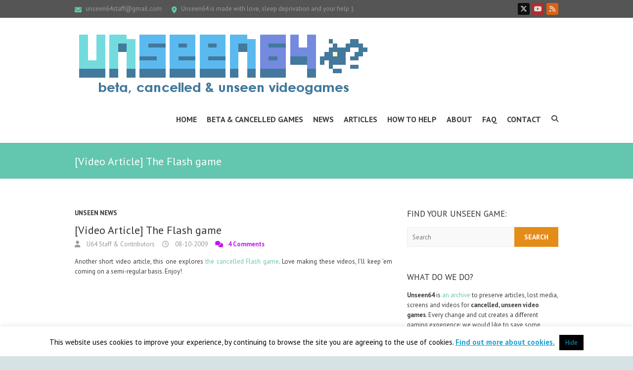

--- FILE ---
content_type: text/html; charset=UTF-8
request_url: https://www.unseen64.net/2009/10/08/video-article-the-flash-game/
body_size: 17128
content:
<!DOCTYPE html> <!--[if IE 7]><html class="ie ie7" lang="en-US"> <![endif]--> <!--[if IE 8]><html class="ie ie8" lang="en-US"> <![endif]--> <!--[if !(IE 7) | !(IE 8) ]><!--><html lang="en-US"> <!--<![endif]--><head><meta charset="UTF-8" /><meta name="viewport" content="width=device-width"><link rel="stylesheet" id="ao_optimized_gfonts" href="https://fonts.googleapis.com/css?family=PT+Sans%3A400%2C700italic%2C700%2C400italic&amp;display=swap"><link rel="profile" href="https://gmpg.org/xfn/11" /><link rel="pingback" href="https://www.unseen64.net/xmlrpc.php" /><meta name='robots' content='index, follow, max-image-preview:large, max-snippet:-1, max-video-preview:-1' /><link media="all" href="https://www.unseen64.net/wp-content/cache/autoptimize/css/autoptimize_cf0c0e78cb7eceb272598de0d4947294.css" rel="stylesheet"><title>[Video Article] The Flash game - Unseen64</title><meta name="description" content="Preserving Details, Screenshots, Videos &amp; more Lost Media for [Video Article] The Flash game Help us to remember cancelled video games!" /><link rel="canonical" href="https://www.unseen64.net/2009/10/08/video-article-the-flash-game/" /><meta property="og:locale" content="en_US" /><meta property="og:type" content="article" /><meta property="og:title" content="[Video Article] The Flash game - Unseen64" /><meta property="og:description" content="Preserving Details, Screenshots, Videos &amp; more Lost Media for [Video Article] The Flash game Help us to remember cancelled video games!" /><meta property="og:url" content="https://www.unseen64.net/2009/10/08/video-article-the-flash-game/" /><meta property="og:site_name" content="Unseen64: Beta, Cancelled &amp; Unseen Videogames!" /><meta property="article:author" content="https://www.facebook.com/unseen64" /><meta property="article:published_time" content="2009-10-08T18:27:36+00:00" /><meta property="article:modified_time" content="2009-10-09T12:21:28+00:00" /><meta name="author" content="U64 Staff &amp; Contributors" /><meta name="twitter:label1" content="Written by" /><meta name="twitter:data1" content="U64 Staff &amp; Contributors" /> <script type="application/ld+json" class="yoast-schema-graph">{"@context":"https://schema.org","@graph":[{"@type":"Article","@id":"https://www.unseen64.net/2009/10/08/video-article-the-flash-game/#article","isPartOf":{"@id":"https://www.unseen64.net/2009/10/08/video-article-the-flash-game/"},"author":{"name":"U64 Staff &amp; Contributors","@id":"https://www.unseen64.net/#/schema/person/660374e20cfefddaf9a29e097e49942a"},"headline":"[Video Article] The Flash game","datePublished":"2009-10-08T18:27:36+00:00","dateModified":"2009-10-09T12:21:28+00:00","mainEntityOfPage":{"@id":"https://www.unseen64.net/2009/10/08/video-article-the-flash-game/"},"wordCount":30,"commentCount":4,"publisher":{"@id":"https://www.unseen64.net/#organization"},"articleSection":["Unseen News"],"inLanguage":"en-US","potentialAction":[{"@type":"CommentAction","name":"Comment","target":["https://www.unseen64.net/2009/10/08/video-article-the-flash-game/#respond"]}]},{"@type":"WebPage","@id":"https://www.unseen64.net/2009/10/08/video-article-the-flash-game/","url":"https://www.unseen64.net/2009/10/08/video-article-the-flash-game/","name":"[Video Article] The Flash game - Unseen64","isPartOf":{"@id":"https://www.unseen64.net/#website"},"datePublished":"2009-10-08T18:27:36+00:00","dateModified":"2009-10-09T12:21:28+00:00","description":"Preserving Details, Screenshots, Videos & more Lost Media for [Video Article] The Flash game Help us to remember cancelled video games!","inLanguage":"en-US","potentialAction":[{"@type":"ReadAction","target":["https://www.unseen64.net/2009/10/08/video-article-the-flash-game/"]}]},{"@type":"WebSite","@id":"https://www.unseen64.net/#website","url":"https://www.unseen64.net/","name":"Unseen64: Beta, Cancelled &amp; Unseen Videogames!","description":"[every change &amp; cut creates a different gaming experience]","publisher":{"@id":"https://www.unseen64.net/#organization"},"potentialAction":[{"@type":"SearchAction","target":{"@type":"EntryPoint","urlTemplate":"https://www.unseen64.net/?s={search_term_string}"},"query-input":{"@type":"PropertyValueSpecification","valueRequired":true,"valueName":"search_term_string"}}],"inLanguage":"en-US"},{"@type":"Organization","@id":"https://www.unseen64.net/#organization","name":"Unseen64","url":"https://www.unseen64.net/","logo":{"@type":"ImageObject","inLanguage":"en-US","@id":"https://www.unseen64.net/#/schema/logo/image/","url":"https://www.unseen64.net/wp-content/uploads/2016/01/unseen64-logo-social.png","contentUrl":"https://www.unseen64.net/wp-content/uploads/2016/01/unseen64-logo-social.png","width":499,"height":499,"caption":"Unseen64"},"image":{"@id":"https://www.unseen64.net/#/schema/logo/image/"}},{"@type":"Person","@id":"https://www.unseen64.net/#/schema/person/660374e20cfefddaf9a29e097e49942a","name":"U64 Staff &amp; Contributors","description":"Since 2001 Unseen64 archive beta and cancelled videogames, till the 7th generation of consoles. There are too many unseen games to preserve, but many people help us with their contributions, screens, videos and descriptions. Do you want to help too?","sameAs":["http://www.unseen64.net","https://www.facebook.com/unseen64","https://x.com/unseen64","https://www.youtube.com/user/monokoma"],"url":"https://www.unseen64.net/author/unseen64staff/"}]}</script> <link href='https://fonts.gstatic.com' crossorigin='anonymous' rel='preconnect' /><link rel="alternate" type="application/rss+xml" title="Unseen64: Beta, Cancelled &amp; Unseen Videogames! &raquo; Feed" href="https://www.unseen64.net/feed/" /><link rel="alternate" type="application/rss+xml" title="Unseen64: Beta, Cancelled &amp; Unseen Videogames! &raquo; Comments Feed" href="https://www.unseen64.net/comments/feed/" /><link rel="alternate" type="application/rss+xml" title="Unseen64: Beta, Cancelled &amp; Unseen Videogames! &raquo; [Video Article] The Flash game Comments Feed" href="https://www.unseen64.net/2009/10/08/video-article-the-flash-game/feed/" /> <script type="text/javascript" src="https://www.unseen64.net/wp-includes/js/jquery/jquery.min.js" id="jquery-core-js"></script> <script type="text/javascript" id="cookie-law-info-js-extra">var Cli_Data = {"nn_cookie_ids":[],"cookielist":[],"non_necessary_cookies":[],"ccpaEnabled":"","ccpaRegionBased":"","ccpaBarEnabled":"","strictlyEnabled":["necessary","obligatoire"],"ccpaType":"gdpr","js_blocking":"","custom_integration":"","triggerDomRefresh":"","secure_cookies":""};
var cli_cookiebar_settings = {"animate_speed_hide":"500","animate_speed_show":"500","background":"#fff","border":"#444","border_on":"","button_1_button_colour":"#000","button_1_button_hover":"#000000","button_1_link_colour":"#17a1d3","button_1_as_button":"1","button_1_new_win":"","button_2_button_colour":"#333","button_2_button_hover":"#292929","button_2_link_colour":"#17a1d3","button_2_as_button":"","button_2_hidebar":"","button_3_button_colour":"#000","button_3_button_hover":"#000000","button_3_link_colour":"#fff","button_3_as_button":"1","button_3_new_win":"","button_4_button_colour":"#000","button_4_button_hover":"#000000","button_4_link_colour":"#fff","button_4_as_button":"1","button_7_button_colour":"#61a229","button_7_button_hover":"#4e8221","button_7_link_colour":"#fff","button_7_as_button":"1","button_7_new_win":"","font_family":"inherit","header_fix":"","notify_animate_hide":"","notify_animate_show":"","notify_div_id":"#cookie-law-info-bar","notify_position_horizontal":"right","notify_position_vertical":"bottom","scroll_close":"","scroll_close_reload":"","accept_close_reload":"","reject_close_reload":"","showagain_tab":"","showagain_background":"#fff","showagain_border":"#000","showagain_div_id":"#cookie-law-info-again","showagain_x_position":"100px","text":"#000","show_once_yn":"1","show_once":"60000","logging_on":"","as_popup":"","popup_overlay":"1","bar_heading_text":"","cookie_bar_as":"banner","popup_showagain_position":"bottom-right","widget_position":"left"};
var log_object = {"ajax_url":"https:\/\/www.unseen64.net\/wp-admin\/admin-ajax.php"};</script> <!--[if lt IE 9]> <script type="text/javascript" src="https://www.unseen64.net/wp-content/themes/interface/js/html5.min.js" id="html5-js"></script> <![endif]--><link rel="https://api.w.org/" href="https://www.unseen64.net/wp-json/" /><link rel="alternate" title="JSON" type="application/json" href="https://www.unseen64.net/wp-json/wp/v2/posts/9249" /><link rel="EditURI" type="application/rsd+xml" title="RSD" href="https://www.unseen64.net/xmlrpc.php?rsd" /><link rel='shortlink' href='https://www.unseen64.net/?p=9249' /><link rel="alternate" title="oEmbed (JSON)" type="application/json+oembed" href="https://www.unseen64.net/wp-json/oembed/1.0/embed?url=https%3A%2F%2Fwww.unseen64.net%2F2009%2F10%2F08%2Fvideo-article-the-flash-game%2F" /><link rel="alternate" title="oEmbed (XML)" type="text/xml+oembed" href="https://www.unseen64.net/wp-json/oembed/1.0/embed?url=https%3A%2F%2Fwww.unseen64.net%2F2009%2F10%2F08%2Fvideo-article-the-flash-game%2F&#038;format=xml" /><meta name="google-site-verification" content="T5VZbnU-sZYFcZu_FUNuiSw2gfHcrw5DQt-MyKacNsw" />  <script type='text/javascript'>var _d_site = _d_site || '1112F730E2537657834BF183';</script> <script src='//widget.privy.com/assets/widget.js'></script> <link rel="icon" href="https://www.unseen64.net/wp-content/uploads/2016/01/unseen64-logo-social-100x100.png" sizes="32x32" /><link rel="icon" href="https://www.unseen64.net/wp-content/uploads/2016/01/unseen64-logo-social-300x300.png" sizes="192x192" /><link rel="apple-touch-icon" href="https://www.unseen64.net/wp-content/uploads/2016/01/unseen64-logo-social-300x300.png" /><meta name="msapplication-TileImage" content="https://www.unseen64.net/wp-content/uploads/2016/01/unseen64-logo-social-300x300.png" /></head><body class="post-template-default single single-post postid-9249 single-format-standard custom-background ">
<div class="wrapper"><header id="branding" ><div class="info-bar"><div class="container clearfix"><div class="info clearfix"><ul><li class="email"><a title=" Mail Us " href="/cdn-cgi/l/email-protection#bdc8d3ced8d8d38b89cec9dcdbdbfddad0dcd4d193ded2d0"><span class="__cf_email__" data-cfemail="d6a3b8a5b3b3b8e0e2a5a2b7b0b096b1bbb7bfbaf8b5b9bb">[email&#160;protected]</span></a></li><li class="address">Unseen64 is made with love, sleep deprivation and your help :)</li></ul></div><div class="social-profiles clearfix"><ul><li class="twitter"><a href="https://twitter.com/unseen64" title="Unseen64: Beta, Cancelled &amp; Unseen Videogames! on Twitter" target="_blank" rel="noopener noreferrer"></a></li><li class="you-tube"><a href="https://www.youtube.com/user/monokoma" title="Unseen64: Beta, Cancelled &amp; Unseen Videogames! on Youtube" target="_blank" rel="noopener noreferrer"></a></li><li class="rss"><a href="https://feeds2.feedburner.com/unseen64" title="Unseen64: Beta, Cancelled &amp; Unseen Videogames! on RSS" target="_blank" rel="noopener noreferrer"></a></li></ul></div></div></div><div class="hgroup-wrap"><div class="container clearfix"><section id="site-logo" class="clearfix"><h2 id="site-title"> <a href="https://www.unseen64.net/" title="Unseen64: Beta, Cancelled &amp; Unseen Videogames!" rel="home"> <noscript><img src="https://www.unseen64.net/wp-content/uploads/2015/11/cropped-unseen64-logo-2016.png" alt="Unseen64: Beta, Cancelled &amp; Unseen Videogames!"></noscript><img class="lazyload" src='data:image/svg+xml,%3Csvg%20xmlns=%22http://www.w3.org/2000/svg%22%20viewBox=%220%200%20210%20140%22%3E%3C/svg%3E' data-src="https://www.unseen64.net/wp-content/uploads/2015/11/cropped-unseen64-logo-2016.png" alt="Unseen64: Beta, Cancelled &amp; Unseen Videogames!"> </a></h2></section> <button class="menu-toggle">Responsive Menu</button><section class="hgroup-right"><nav id="access" class="clearfix"><ul class="nav-menu"><li id="menu-item-22147" class="menu-item menu-item-type-custom menu-item-object-custom menu-item-22147"><a href="/" title="Unseen64: Beta &#038; Cancelled Video Games">Home</a></li><li id="menu-item-50534" class="menu-item menu-item-type-post_type menu-item-object-page menu-item-50534"><a href="https://www.unseen64.net/beta-and-cancelled-videogames/" title="Beta &#038; Cancelled VideoGames">Beta &#038; Cancelled Games</a></li><li id="menu-item-70186" class="menu-item menu-item-type-post_type menu-item-object-page menu-item-70186"><a href="https://www.unseen64.net/news/">News</a></li><li id="menu-item-50700" class="menu-item menu-item-type-post_type menu-item-object-page menu-item-50700"><a href="https://www.unseen64.net/articles/">Articles</a></li><li id="menu-item-22152" class="menu-item menu-item-type-post_type menu-item-object-page menu-item-22152"><a href="https://www.unseen64.net/how-to-help-u64/">How to Help</a></li><li id="menu-item-50503" class="menu-item menu-item-type-post_type menu-item-object-page menu-item-50503"><a href="https://www.unseen64.net/about/">About</a></li><li id="menu-item-70120" class="menu-item menu-item-type-post_type menu-item-object-page menu-item-70120"><a href="https://www.unseen64.net/faq/">FAQ</a></li><li id="menu-item-50504" class="menu-item menu-item-type-post_type menu-item-object-page menu-item-50504"><a href="https://www.unseen64.net/contact/">Contact</a></li></ul></nav><div class="search-toggle"></div><div id="search-box" class="hide"><form action="https://www.unseen64.net/" method="get" class="search-form clearfix"> <label class="assistive-text"> Search </label> <input type="search" placeholder="Search" class="s field" name="s"> <input type="submit" value="Search" class="search-submit"></form> <span class="arrow"></span></div></section></div></div><div class="page-title-wrap"><div class="container clearfix"><h1 class="page-title">[Video Article] The Flash game</h1></div></div></header><div id="main"><div class="container clearfix"><div id="primary"><div id="content"><section id="post-9249" class="post-9249 post type-post status-publish format-standard hentry category-unseen-news gallery-content-unit"><article><header class="entry-header"><div class="entry-meta"> <span class="cat-links"> <a href="https://www.unseen64.net/category/unseen-news/" rel="category tag">Unseen News</a> </span></div><h2 class="entry-title"> [Video Article] The Flash game</h2><div class="entry-meta clearfix"><div class="by-author vcard author"><span class="fn"><a href="https://www.unseen64.net/author/unseen64staff/"> U64 Staff &#038; Contributors </a></span></div><div class="date updated"><a href="https://www.unseen64.net/2009/10/08/video-article-the-flash-game/" title="20:27"> 08-10-2009 </a></div><div class="comments"> <a href="https://www.unseen64.net/2009/10/08/video-article-the-flash-game/#comments">4 Comments</a></div></div></header><div class="entry-content clearfix"><p style="text-align: justify;"><span>Another short video article, this one explores <a href="https://www.unseen64.net/2009/03/19/the-flash-x360ps3-cancelled/">the cancelled Flash game</a>. Love making these videos, I&#8217;ll keep &#8217;em coming on a semi-regular basis. Enjoy! </span></p><p><object classid="clsid:d27cdb6e-ae6d-11cf-96b8-444553540000" width="499" height="304" codebase="http://download.macromedia.com/pub/shockwave/cabs/flash/swflash.cab#version=6,0,40,0"><param name="allowFullScreen" value="true" /><param name="allowscriptaccess" value="always" /><param name="src" value="https://www.youtube.com/v/oweNzF-_oNA&amp;hl=it&amp;fs=1&amp;" /><param name="allowfullscreen" value="true" /><embed type="application/x-shockwave-flash" width="499" height="304" src="https://www.youtube.com/v/oweNzF-_oNA&amp;hl=it&amp;fs=1&amp;" allowscriptaccess="always" allowfullscreen="true"></embed></object></p> <br><h3 style="text-align: center;"><span style="color: #63c6ae;"><strong>What do you think about this unseen game? Give your vote!</strong></span></h3><center><span id="post-ratings-9249" class="post-ratings" itemscope itemtype="https://schema.org/Article" data-nonce="75aca8caec"><noscript><img decoding="async" src="https://www.unseen64.net/wp-content/plugins/wp-postratings/images/stars/rating_on.gif" alt="1 Star" title="1 Star" onmouseover="current_rating(9249, 1, '1 Star');" onmouseout="ratings_off(5, 0, 0);" onclick="rate_post();" onkeypress="rate_post();" style="cursor: pointer; border: 0px;" /></noscript><img class="lazyload" decoding="async" id="rating_9249_1" src='data:image/svg+xml,%3Csvg%20xmlns=%22http://www.w3.org/2000/svg%22%20viewBox=%220%200%20210%20140%22%3E%3C/svg%3E' data-src="https://www.unseen64.net/wp-content/plugins/wp-postratings/images/stars/rating_on.gif" alt="1 Star" title="1 Star" onmouseover="current_rating(9249, 1, '1 Star');" onmouseout="ratings_off(5, 0, 0);" onclick="rate_post();" onkeypress="rate_post();" style="cursor: pointer; border: 0px;" /><noscript><img decoding="async" src="https://www.unseen64.net/wp-content/plugins/wp-postratings/images/stars/rating_on.gif" alt="2 Stars" title="2 Stars" onmouseover="current_rating(9249, 2, '2 Stars');" onmouseout="ratings_off(5, 0, 0);" onclick="rate_post();" onkeypress="rate_post();" style="cursor: pointer; border: 0px;" /></noscript><img class="lazyload" decoding="async" id="rating_9249_2" src='data:image/svg+xml,%3Csvg%20xmlns=%22http://www.w3.org/2000/svg%22%20viewBox=%220%200%20210%20140%22%3E%3C/svg%3E' data-src="https://www.unseen64.net/wp-content/plugins/wp-postratings/images/stars/rating_on.gif" alt="2 Stars" title="2 Stars" onmouseover="current_rating(9249, 2, '2 Stars');" onmouseout="ratings_off(5, 0, 0);" onclick="rate_post();" onkeypress="rate_post();" style="cursor: pointer; border: 0px;" /><noscript><img decoding="async" src="https://www.unseen64.net/wp-content/plugins/wp-postratings/images/stars/rating_on.gif" alt="3 Stars" title="3 Stars" onmouseover="current_rating(9249, 3, '3 Stars');" onmouseout="ratings_off(5, 0, 0);" onclick="rate_post();" onkeypress="rate_post();" style="cursor: pointer; border: 0px;" /></noscript><img class="lazyload" decoding="async" id="rating_9249_3" src='data:image/svg+xml,%3Csvg%20xmlns=%22http://www.w3.org/2000/svg%22%20viewBox=%220%200%20210%20140%22%3E%3C/svg%3E' data-src="https://www.unseen64.net/wp-content/plugins/wp-postratings/images/stars/rating_on.gif" alt="3 Stars" title="3 Stars" onmouseover="current_rating(9249, 3, '3 Stars');" onmouseout="ratings_off(5, 0, 0);" onclick="rate_post();" onkeypress="rate_post();" style="cursor: pointer; border: 0px;" /><noscript><img decoding="async" src="https://www.unseen64.net/wp-content/plugins/wp-postratings/images/stars/rating_on.gif" alt="4 Stars" title="4 Stars" onmouseover="current_rating(9249, 4, '4 Stars');" onmouseout="ratings_off(5, 0, 0);" onclick="rate_post();" onkeypress="rate_post();" style="cursor: pointer; border: 0px;" /></noscript><img class="lazyload" decoding="async" id="rating_9249_4" src='data:image/svg+xml,%3Csvg%20xmlns=%22http://www.w3.org/2000/svg%22%20viewBox=%220%200%20210%20140%22%3E%3C/svg%3E' data-src="https://www.unseen64.net/wp-content/plugins/wp-postratings/images/stars/rating_on.gif" alt="4 Stars" title="4 Stars" onmouseover="current_rating(9249, 4, '4 Stars');" onmouseout="ratings_off(5, 0, 0);" onclick="rate_post();" onkeypress="rate_post();" style="cursor: pointer; border: 0px;" /><noscript><img decoding="async" src="https://www.unseen64.net/wp-content/plugins/wp-postratings/images/stars/rating_on.gif" alt="5 Stars" title="5 Stars" onmouseover="current_rating(9249, 5, '5 Stars');" onmouseout="ratings_off(5, 0, 0);" onclick="rate_post();" onkeypress="rate_post();" style="cursor: pointer; border: 0px;" /></noscript><img class="lazyload" decoding="async" id="rating_9249_5" src='data:image/svg+xml,%3Csvg%20xmlns=%22http://www.w3.org/2000/svg%22%20viewBox=%220%200%20210%20140%22%3E%3C/svg%3E' data-src="https://www.unseen64.net/wp-content/plugins/wp-postratings/images/stars/rating_on.gif" alt="5 Stars" title="5 Stars" onmouseover="current_rating(9249, 5, '5 Stars');" onmouseout="ratings_off(5, 0, 0);" onclick="rate_post();" onkeypress="rate_post();" style="cursor: pointer; border: 0px;" /> (<strong>1</strong> votes, average: <strong>5.00</strong> out of 5)<br /><span class="post-ratings-text" id="ratings_9249_text"></span><meta itemprop="name" content="[Video Article] The Flash game" /><meta itemprop="headline" content="[Video Article] The Flash game" /><meta itemprop="description" content="Another short video article, this one explores the cancelled Flash game. Love making these videos, I&#039;ll keep &#039;em coming on a semi-regular basis. Enjoy!  " /><meta itemprop="datePublished" content="2009-10-08T20:27:36+02:00" /><meta itemprop="dateModified" content="2009-10-09T14:21:28+02:00" /><meta itemprop="url" content="https://www.unseen64.net/2009/10/08/video-article-the-flash-game/" /><meta itemprop="author" content="U64 Staff &#038; Contributors" /><meta itemprop="mainEntityOfPage" content="https://www.unseen64.net/2009/10/08/video-article-the-flash-game/" /><div style="display: none;" itemprop="publisher" itemscope itemtype="https://schema.org/Organization"><meta itemprop="name" content="Unseen64: Beta, Cancelled &amp; Unseen Videogames!" /><meta itemprop="url" content="https://www.unseen64.net" /><div itemprop="logo" itemscope itemtype="https://schema.org/ImageObject"><meta itemprop="url" content="" /></div></div><div style="display: none;" itemprop="aggregateRating" itemscope itemtype="https://schema.org/AggregateRating"><meta itemprop="bestRating" content="5" /><meta itemprop="worstRating" content="1" /><meta itemprop="ratingValue" content="5" /><meta itemprop="ratingCount" content="1" /></div></span><span id="post-ratings-9249-loading" class="post-ratings-loading"><noscript><img decoding="async" src="https://www.unseen64.net/wp-content/plugins/wp-postratings/images/loading.gif" width="16" height="16" class="post-ratings-image" /></noscript><img decoding="async" src='data:image/svg+xml,%3Csvg%20xmlns=%22http://www.w3.org/2000/svg%22%20viewBox=%220%200%2016%2016%22%3E%3C/svg%3E' data-src="https://www.unseen64.net/wp-content/plugins/wp-postratings/images/loading.gif" width="16" height="16" class="lazyload post-ratings-image" />Loading...</span></center> <br><br><h3 style="text-align: center;"><span style="color: #63c6ae;"><strong>Would you like to add more info, screens or videos to this page?
Add a comment below!</strong></span></h3><center>(your first comment will be moderated before to be published)</center> <br><div class="abh_box abh_box_custom abh_box_business"><ul class="abh_tabs"><li class="abh_about abh_active"><a href="#abh_about">Author</a></li><li class="abh_posts"><a href="#abh_posts">Recent Posts</a></li></ul><div class="abh_tab_content"><section class="vcard author abh_about_tab abh_tab" itemscope itemprop="author" itemtype="https://schema.org/Person" style="display:block"><div class="abh_image" itemscope itemtype="https://schema.org/ImageObject"><a href="https://www.unseen64.net" class="url" target = "_blank" title = "U64 Staff &amp; Contributors" rel="nofollow"> <noscript><img decoding="async" src="https://www.unseen64.net/wp-content/uploads/gravatar/unseen64-logo-social.png" class="photo" width="250" alt="U64 Staff &amp; Contributors" /></noscript><img decoding="async" src='data:image/svg+xml,%3Csvg%20xmlns=%22http://www.w3.org/2000/svg%22%20viewBox=%220%200%20250%20166.66666666667%22%3E%3C/svg%3E' data-src="https://www.unseen64.net/wp-content/uploads/gravatar/unseen64-logo-social.png" class="lazyload photo" width="250" alt="U64 Staff &amp; Contributors" /></a ></div><div class="abh_social"></div><div class="abh_text"><div class="abh_name fn name" itemprop="name" ><a href="https://www.unseen64.net" class="url" target="_blank" rel="nofollow">U64 Staff &amp; Contributors</a></div><div class="abh_job" ><span class="title" >Authors</span> at <span class="org" ><a href="https://www.unseen64.net" target="_blank">Unseen64</a></span></div><div class="description note abh_description" itemprop="description" >Since 2001 Unseen64 archive beta and cancelled videogames, till the 7th generation of consoles. There are too many unseen games to preserve, but many people help us with their contributions, screens, videos and descriptions. <a href="https://www.unseen64.net/how-to-help-u64/"><strong>Do you want to help too?</strong></a></div></div></section><section class="abh_posts_tab abh_tab" ><div class="abh_image"><a href="https://www.unseen64.net" class="url" target="_blank" title="U64 Staff &amp; Contributors" rel="nofollow"><noscript><img decoding="async" src="https://www.unseen64.net/wp-content/uploads/gravatar/unseen64-logo-social.png" class="photo" width="250" alt="U64 Staff &amp; Contributors" /></noscript><img decoding="async" src='data:image/svg+xml,%3Csvg%20xmlns=%22http://www.w3.org/2000/svg%22%20viewBox=%220%200%20250%20166.66666666667%22%3E%3C/svg%3E' data-src="https://www.unseen64.net/wp-content/uploads/gravatar/unseen64-logo-social.png" class="lazyload photo" width="250" alt="U64 Staff &amp; Contributors" /></a></div><div class="abh_social"></div><div class="abh_text"><div class="abh_name" >Latest posts by U64 Staff &amp; Contributors <span class="abh_allposts">(<a href="https://www.unseen64.net/author/unseen64staff/">see all</a>)</span></div><div class="abh_description note" ><ul><li> <a href="https://www.unseen64.net/2024/03/24/quark-dreamcast-cancelled/">Quark (Quantic Dream) [Dreamcast &#8211; Cancelled]</a><span> - 24-03-2024</span></li><li> <a href="https://www.unseen64.net/2024/03/09/fortris-pc-psx-dreamcast-cancelled/">Fortris [PC/Playstation/Dreamcast &#8211; Cancelled]</a><span> - 09-03-2024</span></li><li> <a href="https://www.unseen64.net/2023/12/16/gorkamorka-pc-dreamcast-cancelled/">Gorkamorka [PC / Dreamcast &#8211; Cancelled]</a><span> - 16-12-2023</span></li></ul></div></div></section></div></div> <br><br> <?php if ( function_exists( 'echo_ald_crp' ) ) echo_ald_crp(); ?> <br><p style="text-align: justify;"><a href="https://www.patreon.com/unseen64" target="_blank"><img fetchpriority="high" decoding="async" class="aligncenter wp-image-56836 size-full" src="https://www.unseen64.net/wp-content/uploads/2059/03/patreon-unseen64-please.jpg" alt="" width="550" height="282" srcset="https://www.unseen64.net/wp-content/uploads/2059/03/patreon-unseen64-please.jpg 550w, https://www.unseen64.net/wp-content/uploads/2059/03/patreon-unseen64-please-300x154.jpg 300w, https://www.unseen64.net/wp-content/uploads/2059/03/patreon-unseen64-please-150x77.jpg 150w" sizes="(max-width: 550px) 100vw, 550px" /></a></p> <br> <script data-cfasync="false" src="/cdn-cgi/scripts/5c5dd728/cloudflare-static/email-decode.min.js"></script><script src="//z-na.amazon-adsystem.com/widgets/onejs?MarketPlace=US&adInstanceId=f0efc15c-af5e-4742-bbd4-17b63bbbc1de"></script> </div></header><ul class="default-wp-page clearfix"><li class="previous"> <a href="https://www.unseen64.net/2009/10/08/sydney-2000-gbc-unreleased/" rel="prev"><span class="meta-nav">&larr;</span> Sydney 2000 [GBC &#8211; Unreleased]</a></li><li class="next"> <a href="https://www.unseen64.net/2009/10/09/alien-breed-2k4-ps2-unreleased/" rel="next">Alien Breed 2K4 [PS2 &#8211; Unreleased] <span class="meta-nav">&rarr;</span></a></li></ul><div id="comments" class="comments-area"><h3 class="comments-title"> 4 thoughts on &ldquo;<span>[Video Article] The Flash game</span>&rdquo;</h3><ol class="commentlist"><li class="comment even thread-even depth-1" id="li-comment-4545"><article id="comment-4545" class="comment"><header class="comment-meta comment-author vcard"> <cite class="fn">ChampionMan </cite><a href="https://www.unseen64.net/2009/10/08/video-article-the-flash-game/#comment-4545"><time pubdate datetime="2009-10-09T08:27:58+02:00">09-10-2009 at 08:27</time></a></header><section class="comment-content comment"><p>Hey there, just giving another video for this game &#8211; <a href="http://www.gametrailers.com/user-movie/the-flash-cancelled-game/331790?playlist=featured" rel="nofollow ugc">http://www.gametrailers.com/user-movie/the-flash-cancelled-game/331790?playlist=featured</a></p><p>Check it out, shows some proto/beta gameplay.</p></section><div class="reply"> <a rel="nofollow" class="comment-reply-link" href="#comment-4545" data-commentid="4545" data-postid="9249" data-belowelement="comment-4545" data-respondelement="respond" data-replyto="Reply to ChampionMan" aria-label="Reply to ChampionMan">Reply <span>&darr;</span></a></div></article><ol class="children"><li class="comment byuser comment-author-monokoma odd alt depth-2" id="li-comment-4548"><article id="comment-4548" class="comment"><header class="comment-meta comment-author vcard"> <cite class="fn"><a href="https://www.monokoma.blogspot.com" class="url" rel="ugc external nofollow">monokoma</a> </cite><a href="https://www.unseen64.net/2009/10/08/video-article-the-flash-game/#comment-4548"><time pubdate datetime="2009-10-09T14:19:27+02:00">09-10-2009 at 14:19</time></a></header><section class="comment-content comment"><p>Thanks ChampionMan! I&#8217;ll add the video in the page of the game :)</p></section><div class="reply"> <a rel="nofollow" class="comment-reply-link" href="#comment-4548" data-commentid="4548" data-postid="9249" data-belowelement="comment-4548" data-respondelement="respond" data-replyto="Reply to monokoma" aria-label="Reply to monokoma">Reply <span>&darr;</span></a></div></article></li></ol></li><li class="comment even thread-odd thread-alt depth-1" id="li-comment-4556"><article id="comment-4556" class="comment"><header class="comment-meta comment-author vcard"> <cite class="fn">Liam </cite><a href="https://www.unseen64.net/2009/10/08/video-article-the-flash-game/#comment-4556"><time pubdate datetime="2009-10-12T00:21:39+02:00">12-10-2009 at 00:21</time></a></header><section class="comment-content comment"><p>Thanks, I might make a expansion to this video now.</p></section><div class="reply"> <a rel="nofollow" class="comment-reply-link" href="#comment-4556" data-commentid="4556" data-postid="9249" data-belowelement="comment-4556" data-respondelement="respond" data-replyto="Reply to Liam" aria-label="Reply to Liam">Reply <span>&darr;</span></a></div></article></li><li class="comment byuser comment-author-monokoma odd alt thread-even depth-1" id="li-comment-4580"><article id="comment-4580" class="comment"><header class="comment-meta comment-author vcard"> <cite class="fn"><a href="https://www.monokoma.blogspot.com" class="url" rel="ugc external nofollow">monokoma</a> </cite><a href="https://www.unseen64.net/2009/10/08/video-article-the-flash-game/#comment-4580"><time pubdate datetime="2009-10-15T13:21:32+02:00">15-10-2009 at 13:21</time></a></header><section class="comment-content comment"><p>Keep in mind that it was only a prototype before the cancellation, most of the stuff in that video was incomplete</p></section><div class="reply"> <a rel="nofollow" class="comment-reply-link" href="#comment-4580" data-commentid="4580" data-postid="9249" data-belowelement="comment-4580" data-respondelement="respond" data-replyto="Reply to monokoma" aria-label="Reply to monokoma">Reply <span>&darr;</span></a></div></article></li></ol><div id="respond" class="comment-respond"><h3 id="reply-title" class="comment-reply-title">Leave a Reply <small><a rel="nofollow" id="cancel-comment-reply-link" href="/2009/10/08/video-article-the-flash-game/#respond" style="display:none;">Cancel reply</a></small></h3><form action="https://www.unseen64.net/wp-comments-post.php" method="post" id="commentform" class="comment-form"><p class="comment-notes"><span id="email-notes">Your email address will not be published.</span> <span class="required-field-message">Required fields are marked <span class="required">*</span></span></p><p class="comment-form-comment"><label for="comment">Comment <span class="required">*</span></label><textarea onfocus="if(!this._s==true){var _i=document.createElement('input');_i.setAttribute('type','hidden');_i.setAttribute('name','ssc_key_14c399f14c99d42e');_i.setAttribute('value','159d9a532430b628');var _p=this.parentNode;_p.insertBefore(_i,this);this._s=true;}" id="comment" name="comment" cols="45" rows="8" maxlength="65525" required="required"></textarea></p><p class="comment-form-author"><label for="author">Name <span class="required">*</span></label> <input id="author" name="author" type="text" value="" size="30" maxlength="245" autocomplete="name" required="required" /></p><p class="comment-form-email"><label for="email">Email <span class="required">*</span></label> <input id="email" name="email" type="text" value="" size="30" maxlength="100" aria-describedby="email-notes" autocomplete="email" required="required" /></p><p class="comment-form-url"><label for="url">Website</label> <input id="url" name="url" type="text" value="" size="30" maxlength="200" autocomplete="url" /></p><p class="form-submit"><input name="submit" type="submit" id="submit" class="submit" value="Post Comment" /> <input type='hidden' name='comment_post_ID' value='9249' id='comment_post_ID' /> <input type='hidden' name='comment_parent' id='comment_parent' value='0' /></p><p style="display: none;"><input type="hidden" id="akismet_comment_nonce" name="akismet_comment_nonce" value="82bd36685f" /></p><p style="display: none !important;" class="akismet-fields-container" data-prefix="ak_"><label>&#916;<textarea name="ak_hp_textarea" cols="45" rows="8" maxlength="100"></textarea></label><input type="hidden" id="ak_js_1" name="ak_js" value="37"/><script>document.getElementById( "ak_js_1" ).setAttribute( "value", ( new Date() ).getTime() );</script></p><noscript><p class="ssc_notice_14c399f14c99d42e">Notice: It seems you have Javascript disabled in your Browser. In order to submit a comment to this post, please write this code along with your comment: <strong aria-hidden="true">4d192ab32d96351e9929459c04cf3481</strong></p></noscript></form></div></div></article></section></div></div><div id="secondary"><aside id="search-3" class="widget widget_search"><h2 class="widget-title">Find your unseen game:</h2><form action="https://www.unseen64.net/" method="get" class="search-form clearfix"> <label class="assistive-text"> Search </label> <input type="search" placeholder="Search" class="s field" name="s"> <input type="submit" value="Search" class="search-submit"></form></aside><aside id="text-2" class="widget widget_text"><h2 class="widget-title">What do we do?</h2><div class="textwidget"><b>Unseen64</b> is <a href="https://www.unseen64.net/beta-and-cancelled-videogames/">an archive</a> to preserve articles, lost media, screens and videos for <b>cancelled, unseen video games</b>. Every change and cut creates a different gaming experience: we would like to save some documents of this evolution for <b>curiosity, historic and artistic preservation</b>. We are <a href="https://www.unseen64.net/staff/">a collective of gamers</a> from all around the world, in our limited free time we do the best we can to <b>remember these lost games</b>. <a href="https://www.unseen64.net/how-to-help-u64/">You can help too</a>! All Unseen64 articles are published in <a href="https://www.unseen64.net/about/">good faith & fair use</a>, if you find any errors or issues regarding some of them, just <a href="https://www.unseen64.net/contact/">let us know</a>. <br><br> <a href="https://twitter.com/Unseen64"  target="_blank"><noscript><img class="alignnone size-full wp-image-51403" src="https://www.unseen64.net/wp-content/uploads/2015/02/unseen64-twitter-news.jpg" alt="Follow Unseen64 on Twitter" width="300" height="97" /></noscript><img class="lazyload alignnone size-full wp-image-51403" src='data:image/svg+xml,%3Csvg%20xmlns=%22http://www.w3.org/2000/svg%22%20viewBox=%220%200%20300%2097%22%3E%3C/svg%3E' data-src="https://www.unseen64.net/wp-content/uploads/2015/02/unseen64-twitter-news.jpg" alt="Follow Unseen64 on Twitter" width="300" height="97" /></a> <br><br> <a href="https://www.unseen64.net/2016/09/19/video-games-you-will-never-play-unseen64-book/" ><noscript><img class="alignnone size-full wp-image-51403" src="https://www.unseen64.net/wp-content/uploads/2016/09/supportu64book.png" alt="Unseen64 Book" width="300" height="372" /></noscript><img class="lazyload alignnone size-full wp-image-51403" src='data:image/svg+xml,%3Csvg%20xmlns=%22http://www.w3.org/2000/svg%22%20viewBox=%220%200%20300%20372%22%3E%3C/svg%3E' data-src="https://www.unseen64.net/wp-content/uploads/2016/09/supportu64book.png" alt="Unseen64 Book" width="300" height="372" /></a> <br><br> <a href="https://www.unseen64.net/2017/06/01/unseen64-tshirts/" ><noscript><img class="alignnone size-full wp-image-51403" src="https://www.unseen64.net/wp-content/uploads/2017/06/UNSEEN64-MERCHANDISE-SHIPPING.png" alt="Unseen64 Merch" width="300" height="197" /></noscript><img class="lazyload alignnone size-full wp-image-51403" src='data:image/svg+xml,%3Csvg%20xmlns=%22http://www.w3.org/2000/svg%22%20viewBox=%220%200%20300%20197%22%3E%3C/svg%3E' data-src="https://www.unseen64.net/wp-content/uploads/2017/06/UNSEEN64-MERCHANDISE-SHIPPING.png" alt="Unseen64 Merch" width="300" height="197" /></a> <br><br> <a href="https://www.unseen64.net/2015/02/10/love-write-videogames-hiring/"><noscript><img class="alignnone size-full wp-image-51403" src="https://www.unseen64.net/wp-content/uploads/2015/11/volunteer-writers-unseen64-thumb.png" alt="Write for Unseen64" width="300" height="120" /></noscript><img class="lazyload alignnone size-full wp-image-51403" src='data:image/svg+xml,%3Csvg%20xmlns=%22http://www.w3.org/2000/svg%22%20viewBox=%220%200%20300%20120%22%3E%3C/svg%3E' data-src="https://www.unseen64.net/wp-content/uploads/2015/11/volunteer-writers-unseen64-thumb.png" alt="Write for Unseen64" width="300" height="120" /></a></div></aside><aside id="categories-2" class="widget widget_categories"><h2 class="widget-title">Beta &#038; Cancelled Games Archive:</h2><form action="https://www.unseen64.net" method="get"><label class="screen-reader-text" for="cat">Beta &#038; Cancelled Games Archive:</label><select  name='cat' id='cat' class='postform'><option value='-1'>Select Category</option><option class="level-0" value="46">Microsoft&nbsp;&nbsp;(745)</option><option class="level-1" value="47">&nbsp;&nbsp;&nbsp;Xbox&nbsp;&nbsp;(360)</option><option class="level-1" value="48">&nbsp;&nbsp;&nbsp;Xbox 360&nbsp;&nbsp;(383)</option><option class="level-0" value="3">Nintendo&nbsp;&nbsp;(1,032)</option><option class="level-1" value="125">&nbsp;&nbsp;&nbsp;Game Boy (+ Color)&nbsp;&nbsp;(64)</option><option class="level-1" value="126">&nbsp;&nbsp;&nbsp;Game Boy Advance (GBA)&nbsp;&nbsp;(111)</option><option class="level-1" value="123">&nbsp;&nbsp;&nbsp;GameCube&nbsp;&nbsp;(161)</option><option class="level-1" value="24">&nbsp;&nbsp;&nbsp;Nes / Famicom&nbsp;&nbsp;(120)</option><option class="level-1" value="2220">&nbsp;&nbsp;&nbsp;Nintendo 3DS&nbsp;&nbsp;(14)</option><option class="level-1" value="122">&nbsp;&nbsp;&nbsp;Nintendo 64 &amp; 64DD&nbsp;&nbsp;(178)</option><option class="level-1" value="128">&nbsp;&nbsp;&nbsp;Nintendo DS&nbsp;&nbsp;(103)</option><option class="level-1" value="121">&nbsp;&nbsp;&nbsp;SNES + Super Famicom&nbsp;&nbsp;(165)</option><option class="level-1" value="127">&nbsp;&nbsp;&nbsp;Virtual Boy&nbsp;&nbsp;(12)</option><option class="level-1" value="124">&nbsp;&nbsp;&nbsp;Wii&nbsp;&nbsp;(115)</option><option class="level-1" value="3273">&nbsp;&nbsp;&nbsp;Wii U&nbsp;&nbsp;(8)</option><option class="level-0" value="54">Others&nbsp;&nbsp;(863)</option><option class="level-1" value="3527">&nbsp;&nbsp;&nbsp;Amiga&nbsp;&nbsp;(2)</option><option class="level-1" value="61">&nbsp;&nbsp;&nbsp;Arcade&nbsp;&nbsp;(49)</option><option class="level-1" value="60">&nbsp;&nbsp;&nbsp;Game.com&nbsp;&nbsp;(4)</option><option class="level-1" value="1268">&nbsp;&nbsp;&nbsp;Gizmondo&nbsp;&nbsp;(2)</option><option class="level-1" value="3688">&nbsp;&nbsp;&nbsp;GP32&nbsp;&nbsp;(2)</option><option class="level-1" value="1927">&nbsp;&nbsp;&nbsp;Hasbro VR&nbsp;&nbsp;(3)</option><option class="level-1" value="63">&nbsp;&nbsp;&nbsp;Jaguar&nbsp;&nbsp;(30)</option><option class="level-1" value="56">&nbsp;&nbsp;&nbsp;M2 / 3DO&nbsp;&nbsp;(21)</option><option class="level-1" value="1780">&nbsp;&nbsp;&nbsp;N-Gage&nbsp;&nbsp;(10)</option><option class="level-1" value="2332">&nbsp;&nbsp;&nbsp;Neo-Geo Pocket&nbsp;&nbsp;(2)</option><option class="level-1" value="59">&nbsp;&nbsp;&nbsp;Nuon&nbsp;&nbsp;(3)</option><option class="level-1" value="58">&nbsp;&nbsp;&nbsp;PC / MAC&nbsp;&nbsp;(693)</option><option class="level-1" value="62">&nbsp;&nbsp;&nbsp;PC Engine / PC FX&nbsp;&nbsp;(23)</option><option class="level-1" value="57">&nbsp;&nbsp;&nbsp;Philips CDI&nbsp;&nbsp;(9)</option><option class="level-1" value="2290">&nbsp;&nbsp;&nbsp;WonderSwan&nbsp;&nbsp;(10)</option><option class="level-0" value="49">Sega&nbsp;&nbsp;(374)</option><option class="level-1" value="64">&nbsp;&nbsp;&nbsp;32X / Mega CD&nbsp;&nbsp;(49)</option><option class="level-1" value="53">&nbsp;&nbsp;&nbsp;Dreamcast&nbsp;&nbsp;(104)</option><option class="level-1" value="443">&nbsp;&nbsp;&nbsp;Game Gear&nbsp;&nbsp;(15)</option><option class="level-1" value="50">&nbsp;&nbsp;&nbsp;Master System&nbsp;&nbsp;(9)</option><option class="level-1" value="51">&nbsp;&nbsp;&nbsp;Mega Drive / Genesis&nbsp;&nbsp;(109)</option><option class="level-1" value="52">&nbsp;&nbsp;&nbsp;Saturn&nbsp;&nbsp;(102)</option><option class="level-0" value="41">Sony&nbsp;&nbsp;(1,118)</option><option class="level-1" value="42">&nbsp;&nbsp;&nbsp;Playstation&nbsp;&nbsp;(280)</option><option class="level-1" value="43">&nbsp;&nbsp;&nbsp;Playstation 2 (PS2)&nbsp;&nbsp;(432)</option><option class="level-1" value="44">&nbsp;&nbsp;&nbsp;Playstation 3 (PS3)&nbsp;&nbsp;(349)</option><option class="level-1" value="3314">&nbsp;&nbsp;&nbsp;PS Vita&nbsp;&nbsp;(7)</option><option class="level-1" value="45">&nbsp;&nbsp;&nbsp;PSP&nbsp;&nbsp;(61)</option><option class="level-0" value="2367">Unseen Features&nbsp;&nbsp;(75)</option><option class="level-1" value="2369">&nbsp;&nbsp;&nbsp;Unseen Analysis&nbsp;&nbsp;(1)</option><option class="level-1" value="2368">&nbsp;&nbsp;&nbsp;Unseen Articles&nbsp;&nbsp;(36)</option><option class="level-1" value="2372">&nbsp;&nbsp;&nbsp;Unseen Changes&nbsp;&nbsp;(14)</option><option class="level-1" value="2370">&nbsp;&nbsp;&nbsp;Unseen Interviews&nbsp;&nbsp;(23)</option><option class="level-0" value="1">Unseen News&nbsp;&nbsp;(683)</option><option class="level-1" value="2366">&nbsp;&nbsp;&nbsp;Articles&nbsp;&nbsp;(5)</option><option class="level-1" value="1179">&nbsp;&nbsp;&nbsp;Featured&nbsp;&nbsp;(9)</option><option class="level-1" value="991">&nbsp;&nbsp;&nbsp;Leaked&nbsp;&nbsp;(138)</option><option class="level-1" value="1047">&nbsp;&nbsp;&nbsp;Projects&nbsp;&nbsp;(28)</option><option class="level-1" value="2408">&nbsp;&nbsp;&nbsp;Status&nbsp;&nbsp;(24)</option><option class="level-1" value="2373">&nbsp;&nbsp;&nbsp;Unseen Podcast&nbsp;&nbsp;(12)</option> </select></form><script type="text/javascript">(function() {
	var dropdown = document.getElementById( "cat" );
	function onCatChange() {
		if ( dropdown.options[ dropdown.selectedIndex ].value > 0 ) {
			dropdown.parentNode.submit();
		}
	}
	dropdown.onchange = onCatChange;
})();</script> </aside><aside id="tag_cloud-5" class="widget widget_tag_cloud"><h2 class="widget-title">Popular tags</h2><div class="tagcloud"><a href="https://www.unseen64.net/tag/action-game/" class="tag-cloud-link tag-link-945 tag-link-position-1" style="font-size: 22pt;" aria-label="Action (453 items)">Action</a> <a href="https://www.unseen64.net/tag/action-adventure/" class="tag-cloud-link tag-link-580 tag-link-position-2" style="font-size: 20.992pt;" aria-label="Action Adventure (374 items)">Action Adventure</a> <a href="https://www.unseen64.net/tag/action-rpg/" class="tag-cloud-link tag-link-725 tag-link-position-3" style="font-size: 16.96pt;" aria-label="Action RPG (163 items)">Action RPG</a> <a href="https://www.unseen64.net/tag/adventure/" class="tag-cloud-link tag-link-448 tag-link-position-4" style="font-size: 8.784pt;" aria-label="Adventure (29 items)">Adventure</a> <a href="https://www.unseen64.net/tag/beat-em-up/" class="tag-cloud-link tag-link-980 tag-link-position-5" style="font-size: 13.488pt;" aria-label="Beat &#039;em up (78 items)">Beat &#039;em up</a> <a href="https://www.unseen64.net/tag/capcom/" class="tag-cloud-link tag-link-1153 tag-link-position-6" style="font-size: 12.704pt;" aria-label="capcom (67 items)">capcom</a> <a href="https://www.unseen64.net/tag/electronic-arts/" class="tag-cloud-link tag-link-1714 tag-link-position-7" style="font-size: 10.128pt;" aria-label="Electronic Arts (39 items)">Electronic Arts</a> <a href="https://www.unseen64.net/tag/fighting-game/" class="tag-cloud-link tag-link-460 tag-link-position-8" style="font-size: 14.384pt;" aria-label="Fighting (94 items)">Fighting</a> <a href="https://www.unseen64.net/tag/fighting/" class="tag-cloud-link tag-link-934 tag-link-position-9" style="font-size: 9.68pt;" aria-label="fighting (35 items)">fighting</a> <a href="https://www.unseen64.net/tag/fps/" class="tag-cloud-link tag-link-648 tag-link-position-10" style="font-size: 20.544pt;" aria-label="FPS (340 items)">FPS</a> <a href="https://www.unseen64.net/tag/hack-and-slash/" class="tag-cloud-link tag-link-963 tag-link-position-11" style="font-size: 9.12pt;" aria-label="hack and slash (31 items)">hack and slash</a> <a href="https://www.unseen64.net/tag/interview/" class="tag-cloud-link tag-link-1279 tag-link-position-12" style="font-size: 8.224pt;" aria-label="interview (26 items)">interview</a> <a href="https://www.unseen64.net/tag/konami/" class="tag-cloud-link tag-link-1286 tag-link-position-13" style="font-size: 10.688pt;" aria-label="Konami (44 items)">Konami</a> <a href="https://www.unseen64.net/tag/leaked-unseen/" class="tag-cloud-link tag-link-688 tag-link-position-14" style="font-size: 15.84pt;" aria-label="Leaked (127 items)">Leaked</a> <a href="https://www.unseen64.net/tag/mario/" class="tag-cloud-link tag-link-1030 tag-link-position-15" style="font-size: 9.344pt;" aria-label="Mario (33 items)">Mario</a> <a href="https://www.unseen64.net/tag/mmorpg/" class="tag-cloud-link tag-link-310 tag-link-position-16" style="font-size: 11.696pt;" aria-label="MMORPG (54 items)">MMORPG</a> <a href="https://www.unseen64.net/tag/music-game/" class="tag-cloud-link tag-link-676 tag-link-position-17" style="font-size: 8pt;" aria-label="Music (25 items)">Music</a> <a href="https://www.unseen64.net/tag/namco/" class="tag-cloud-link tag-link-955 tag-link-position-18" style="font-size: 8.896pt;" aria-label="namco (30 items)">namco</a> <a href="https://www.unseen64.net/tag/nintendo/" class="tag-cloud-link tag-link-25 tag-link-position-19" style="font-size: 12.592pt;" aria-label="Nintendo (65 items)">Nintendo</a> <a href="https://www.unseen64.net/tag/online/" class="tag-cloud-link tag-link-928 tag-link-position-20" style="font-size: 8pt;" aria-label="online (25 items)">online</a> <a href="https://www.unseen64.net/tag/platform/" class="tag-cloud-link tag-link-657 tag-link-position-21" style="font-size: 20.208pt;" aria-label="platform (314 items)">platform</a> <a href="https://www.unseen64.net/tag/point-click-adventure/" class="tag-cloud-link tag-link-706 tag-link-position-22" style="font-size: 8.896pt;" aria-label="point &amp; click adventure (30 items)">point &amp; click adventure</a> <a href="https://www.unseen64.net/tag/ps2/" class="tag-cloud-link tag-link-3833 tag-link-position-23" style="font-size: 8.896pt;" aria-label="ps2 (30 items)">ps2</a> <a href="https://www.unseen64.net/tag/puzzle-game/" class="tag-cloud-link tag-link-973 tag-link-position-24" style="font-size: 11.696pt;" aria-label="Puzzle (54 items)">Puzzle</a> <a href="https://www.unseen64.net/tag/racing/" class="tag-cloud-link tag-link-466 tag-link-position-25" style="font-size: 16.288pt;" aria-label="Racing (140 items)">Racing</a> <a href="https://www.unseen64.net/tag/racing-game/" class="tag-cloud-link tag-link-685 tag-link-position-26" style="font-size: 13.936pt;" aria-label="Racing (87 items)">Racing</a> <a href="https://www.unseen64.net/tag/rare-ltd/" class="tag-cloud-link tag-link-1816 tag-link-position-27" style="font-size: 12.816pt;" aria-label="Rare Ltd (68 items)">Rare Ltd</a> <a href="https://www.unseen64.net/tag/rareware/" class="tag-cloud-link tag-link-929 tag-link-position-28" style="font-size: 12.592pt;" aria-label="RAREware (65 items)">RAREware</a> <a href="https://www.unseen64.net/tag/rpg/" class="tag-cloud-link tag-link-649 tag-link-position-29" style="font-size: 17.856pt;" aria-label="RPG (192 items)">RPG</a> <a href="https://www.unseen64.net/tag/rts/" class="tag-cloud-link tag-link-971 tag-link-position-30" style="font-size: 14.384pt;" aria-label="RTS (95 items)">RTS</a> <a href="https://www.unseen64.net/tag/sandbox-game/" class="tag-cloud-link tag-link-995 tag-link-position-31" style="font-size: 10.8pt;" aria-label="Sandbox (45 items)">Sandbox</a> <a href="https://www.unseen64.net/tag/shmup/" class="tag-cloud-link tag-link-979 tag-link-position-32" style="font-size: 9.792pt;" aria-label="shmup (36 items)">shmup</a> <a href="https://www.unseen64.net/tag/shoot-em-up/" class="tag-cloud-link tag-link-990 tag-link-position-33" style="font-size: 13.824pt;" aria-label="shoot &#039;em up (84 items)">shoot &#039;em up</a> <a href="https://www.unseen64.net/tag/simulation/" class="tag-cloud-link tag-link-1033 tag-link-position-34" style="font-size: 9.792pt;" aria-label="simulation (36 items)">simulation</a> <a href="https://www.unseen64.net/tag/sonic/" class="tag-cloud-link tag-link-446 tag-link-position-35" style="font-size: 9.792pt;" aria-label="Sonic (36 items)">Sonic</a> <a href="https://www.unseen64.net/tag/sport/" class="tag-cloud-link tag-link-796 tag-link-position-36" style="font-size: 13.824pt;" aria-label="sport (84 items)">sport</a> <a href="https://www.unseen64.net/tag/squaresoft/" class="tag-cloud-link tag-link-981 tag-link-position-37" style="font-size: 8.56pt;" aria-label="squaresoft (28 items)">squaresoft</a> <a href="https://www.unseen64.net/tag/stealth-game/" class="tag-cloud-link tag-link-965 tag-link-position-38" style="font-size: 9.232pt;" aria-label="Stealth (32 items)">Stealth</a> <a href="https://www.unseen64.net/tag/survival-horror/" class="tag-cloud-link tag-link-661 tag-link-position-39" style="font-size: 14.608pt;" aria-label="Survival Horror (100 items)">Survival Horror</a> <a href="https://www.unseen64.net/tag/tech-demo/" class="tag-cloud-link tag-link-28 tag-link-position-40" style="font-size: 12.256pt;" aria-label="tech demo (61 items)">tech demo</a> <a href="https://www.unseen64.net/tag/third-person-shooter/" class="tag-cloud-link tag-link-951 tag-link-position-41" style="font-size: 18.976pt;" aria-label="third person shooter (245 items)">third person shooter</a> <a href="https://www.unseen64.net/tag/thq/" class="tag-cloud-link tag-link-1207 tag-link-position-42" style="font-size: 8.448pt;" aria-label="THQ (27 items)">THQ</a> <a href="https://www.unseen64.net/tag/ubisoft/" class="tag-cloud-link tag-link-1188 tag-link-position-43" style="font-size: 9.792pt;" aria-label="ubisoft (36 items)">ubisoft</a> <a href="https://www.unseen64.net/tag/unseen64/" class="tag-cloud-link tag-link-2386 tag-link-position-44" style="font-size: 8.896pt;" aria-label="unseen64 (30 items)">unseen64</a> <a href="https://www.unseen64.net/tag/zelda/" class="tag-cloud-link tag-link-30 tag-link-position-45" style="font-size: 9.456pt;" aria-label="zelda (34 items)">zelda</a></div></aside><aside id="recent-comments-3" class="widget widget_recent_comments"><h2 class="widget-title">Recent Comments</h2><ul id="recentcomments"><li class="recentcomments"><span class="comment-author-link">Yassine Bakrim</span> on <a href="https://www.unseen64.net/2008/04/15/good-cop-bad-cop-cancelled/#comment-637703">Good Cop, Bad Cop [PS2 &#8211; Cancelled]</a></li><li class="recentcomments"><span class="comment-author-link">Yassine Bakrim</span> on <a href="https://www.unseen64.net/2009/03/08/the-adversary-xboxps2-cancelled/#comment-637648">The Adversary: City Under Siege [XBOX/PS2 &#8211; Cancelled]</a></li><li class="recentcomments"><span class="comment-author-link">Kaileena</span> on <a href="https://www.unseen64.net/2012/05/11/beyond-good-evil-2-ps3-xbox-360-beta-prototype/#comment-637594">Beyond Good &#038; Evil 2 [Cancelled &#8211; PS3 / Xbox 360]</a></li><li class="recentcomments"><span class="comment-author-link">Kaileena</span> on <a href="https://www.unseen64.net/2024/11/25/sphinx-and-the-cursed-mummy-2-ps2-shelved/#comment-637593">Sphinx and The Cursed Mummy 2 [PS2] — Shelved</a></li><li class="recentcomments"><span class="comment-author-link">Robertybob</span> on <a href="https://www.unseen64.net/2008/04/11/beavis-butthead-psx-cancelled/#comment-637250">Beavis and Butthead Do Hollywood [PSX &#8211; Cancelled]</a></li></ul></aside><aside id="text-3" class="widget widget_text"><h2 class="widget-title">Buy Games to Support U64:</h2><div class="textwidget"><p>Here are some games you can buy on Amazon: when we use affiliate links on Unseen64 we may receive a commission for the sale. <b>For you is free, you don't pay anything more</b>, but for us it helps a lot! Currently this is working for <a href="https://www.amazon.com/?_encoding=UTF8&amp;camp=1789&amp;creative=390957&amp;linkCode=ur2&amp;tag=advetime08-20&amp;linkId=73G5DXHK7NKEU7VB" target="_blank">Amazon.com</a>, <a href="https://www.amazon.it/?_encoding=UTF8&amp;camp=3370&amp;creative=24114&amp;linkCode=ur2&amp;tag=complicated07-21" target="_blank">Amazon.it</a> and <a href="https://www.amazon.co.uk/?_encoding=UTF8&amp;camp=1634&amp;creative=19450&amp;linkCode=ur2&amp;tag=complicated-21" target="_blank">Amazon.co.uk</a> :)</p></div></aside><aside id="text-8" class="widget widget_text"><h2 class="widget-title">Creative Commons</h2><div class="textwidget"><a rel="license" href="http://creativecommons.org/licenses/by-sa/4.0/" target="_blank"><noscript><img alt="Creative Commons License" style="border-width:0" src="https://i.creativecommons.org/l/by-sa/4.0/88x31.png" /></noscript><img class="lazyload" alt="Creative Commons License" style="border-width:0" src='data:image/svg+xml,%3Csvg%20xmlns=%22http://www.w3.org/2000/svg%22%20viewBox=%220%200%20210%20140%22%3E%3C/svg%3E' data-src="https://i.creativecommons.org/l/by-sa/4.0/88x31.png" /></a><br /><br /><span xmlns:dct="http://purl.org/dc/terms/" property="dct:title"><b>Unseen 64</b></span> is licensed under a <a rel="license" href="http://creativecommons.org/licenses/by-sa/4.0/">Creative Commons Attribution-ShareAlike 4.0 International License</a>. <br /><br /> ™ and © for all characters, products and indicia related thereto which are contained here are owned by the companies who market or license those products.</div></aside><aside id="linkcat-2" class="widget widget_links"><h2 class="widget-title">Unseen Web</h2><ul class='xoxo blogroll'><li><a href="http://jimmy130.free.fr/" rel="noopener" target="_blank">Adonf-Jv</a></li><li><a href="http://www.assemblergames.com" rel="noopener" target="_blank">Assembler</a></li><li><a href="http://www.glitterberri.com/" rel="noopener" target="_blank">BerriBlue</a></li><li><a href="https://www.youtube.com/user/monokoma" rel="noopener" target="_blank">Beta Videos Archive</a></li><li><a href="http://www.betaarchive.co.uk/">BetArchive</a></li><li><a href="http://didyouknowgaming.com/" rel="noopener" target="_blank">Did You Know Gaming</a></li><li><a href="http://eludevisibility.org/" rel="noopener" target="_blank">Elude Visibility</a></li><li><a href="http://www.gamesthatwerent.com/" rel="noopener" target="_blank">Games That Weren&#039;t</a></li><li><a href="http://www.gamescollection.it" rel="noopener" target="_blank">GamesCollection</a></li><li><a href="http://gdri.smspower.org">GDRI</a></li><li><a href="http://gilgalegrouik.free.fr/" rel="noopener" target="_blank">Gilgalegrouik</a></li><li><a href="http://www.glitchgamer.com" rel="noopener" target="_blank">Glitch Gamer</a></li><li><a href="http://www.hidden-palace.org" rel="noopener" target="_blank">Hidden Palace</a></li><li><a href="https://cdii.blogspot.com/" rel="noopener" target="_blank">Interactive Dreams</a></li><li><a href="http://laseractive.wordpress.com/" rel="noopener" target="_blank">LaserActive Preservation Project</a></li><li><a href="http://www.lostlevels.org" rel="noopener" target="_blank">Lost Levels</a></li><li><a href="https://www.mariowiki.com/Beta" rel="noopener" target="_blank">Mario Beta Elements</a></li><li><a href="http://www.nesworld.com/" rel="noopener" target="_blank">Nes World</a></li><li><a href="http://nulogs.seesaa.net/" rel="noopener" target="_blank">Nulogs</a></li><li><a href="http://www.vr32.de" rel="noopener" target="_blank">Planet VirtualBoy</a></li><li><a href="http://randomhoohaas.flyingomelette.com/OtherGames/OtherGames.htm" rel="noopener" target="_blank">Ragey</a></li><li><a href="http://www.segasaturno.com" rel="noopener" target="_blank">Sega Saturno</a></li><li><a href="http://www.segagagadomain.com/" rel="noopener" target="_blank">Segagagadomain</a></li><li><a href="http://www.smspower.org/" rel="noopener" target="_blank">SMS Power</a></li><li><a href="http://www.snescentral.com/" rel="noopener" target="_blank">SNES Central</a></li><li><a href="http://www.sonicretro.org/" rel="noopener" target="_blank">Sonic Retro</a></li><li><a href="http://wiki.rustedlogic.net/The_Cutting_Room_Floor" rel="noopener" target="_blank">The Cutting Room Floor</a></li><li><a href="https://okeijidragon.blogspot.com" rel="noopener" target="_blank">The Game Informant</a></li><li><a href="https://gamepreservation.tumblr.com/" rel="noopener" target="_blank">Video Game Preservation Dump</a></li></ul></aside></div></div></div><footer id="colophon" class="site-footer clearfix"><div class="widget-wrap"><div class="container"><div class="widget-area clearfix"><div class="one-third"><aside id="nav_menu-3" class="widget widget_nav_menu"><h2 class="widget-title">Unseen 64 Archive</h2><div class="menu-footer-container"><ul id="menu-footer" class="menu"><li id="menu-item-62162" class="menu-item menu-item-type-post_type menu-item-object-page menu-item-home menu-item-62162"><a href="https://www.unseen64.net/">Home</a></li><li id="menu-item-62163" class="menu-item menu-item-type-post_type menu-item-object-page menu-item-62163"><a href="https://www.unseen64.net/news/">News</a></li><li id="menu-item-62164" class="menu-item menu-item-type-post_type menu-item-object-page menu-item-62164"><a href="https://www.unseen64.net/beta-and-cancelled-videogames/">Beta and Cancelled Video Games</a></li><li id="menu-item-62166" class="menu-item menu-item-type-post_type menu-item-object-page menu-item-62166"><a href="https://www.unseen64.net/articles/">Articles &#038; Interviews</a></li><li id="menu-item-62165" class="menu-item menu-item-type-post_type menu-item-object-page menu-item-62165"><a href="https://www.unseen64.net/how-to-help-u64/">How to Help Unseen64!</a></li><li id="menu-item-22291" class="menu-item menu-item-type-post_type menu-item-object-page menu-item-22291"><a href="https://www.unseen64.net/about/">About Unseen64</a></li><li id="menu-item-22163" class="menu-item menu-item-type-post_type menu-item-object-page menu-item-22163"><a href="https://www.unseen64.net/staff/">Unseen64 Staff</a></li><li id="menu-item-22161" class="menu-item menu-item-type-post_type menu-item-object-page menu-item-22161"><a href="https://www.unseen64.net/faq/">FAQ</a></li><li id="menu-item-22160" class="menu-item menu-item-type-post_type menu-item-object-page menu-item-22160"><a href="https://www.unseen64.net/contact/">Contact</a></li><li id="menu-item-62161" class="menu-item menu-item-type-post_type menu-item-object-page menu-item-privacy-policy menu-item-62161"><a rel="privacy-policy" href="https://www.unseen64.net/privacy-policy/">Privacy Policy</a></li></ul></div></aside></div><div class="one-third"><aside id="text-5" class="widget widget_text"><h2 class="widget-title">If you want to help U64:</h2><div class="textwidget"><p style="text-align: justify;">Unseen64 is an <strong>independent site</strong>. No money is generated from our work so <strong>we must pay each and every server bill ourselves</strong>. Thanks to your support we were able to rise <strong>enough donations to pay the server for this year!</strong> We are super happy :) Remaining donations are used to repay some of the time spent working on Unseen64 and set aside in a &#8220;<strong>preservation fund</strong>&#8220;, for emergency site expenses and other equipment that could help the archive: all expenses will be <a href="http://www.patreon.com/unseen64" target="_blank" rel="noopener">discussed with our patrons before to be used</a>! For more details check: <a href="https://www.unseen64.net/how-to-help-u64/donations-details/">How does Unseen64 use Donations?</a> If you want to <strong>donate some of your love</strong>, we accept one-off donations through <strong>PayPal / Credit Card</strong> and <strong><a href="http://www.patreon.com/unseen64" target="_blank" rel="noopener">pledges on Patreon</a></strong>! You can just donate how much or little you want. Every cent is really appreciated and sent towards the U64 Archive. <strong>Thank you</strong> for even reading this :)</p><div class="”goal”" style="”width: 195px; height: 15px; background: #A9D0F5; border: solid;"><div class="”progress”" style="height: 15px; background: #0B243B; color: white; width: 100%; text-align: center;">2021 Server: 100% funded, thank you!</div></div></div></aside></div><div class="one-third"><aside id="search-4" class="widget widget_search"><h2 class="widget-title">Find your unseen game:</h2><form action="https://www.unseen64.net/" method="get" class="search-form clearfix"> <label class="assistive-text"> Search </label> <input type="search" placeholder="Search" class="s field" name="s"> <input type="submit" value="Search" class="search-submit"></form></aside><aside id="recent-posts-3" class="widget widget_recent_entries"><h2 class="widget-title">Recent articles:</h2><ul><li> <a href="https://www.unseen64.net/2026/01/30/the-secret-life-of-guido-cancelled/">The Secret Life of Guido [Cancelled]</a></li><li> <a href="https://www.unseen64.net/2025/12/25/dark-void-pc-xbox-360-ps3-beta-concept/">Dark Void [PC, Xbox 360, PS3] &#8211; Beta &#038; Concept</a></li><li> <a href="https://www.unseen64.net/2025/12/23/state-of-emergency-pc-xbox-ps2-beta/">State of Emergency [PC, Xbox, PS2] Beta</a></li><li> <a href="https://www.unseen64.net/2025/12/15/kill-switch-ps2-xbox-pc-beta-and-cut-content/">Kill.Switch [PS2, Xbox, PC] Beta and Cut Content</a></li><li> <a href="https://www.unseen64.net/2025/11/30/swords-of-heaven-pc-cancelled/">Swords of Heaven [PC] &#8211; Cancelled</a></li></ul></aside></div></div></div></div><div class="info-bar"><div class="container clearfix"><div class="info clearfix"><ul><li class="email"><a title=" Mail Us " href="/cdn-cgi/l/email-protection#ef9a819c8a8a81d9db9c9b8e8989af88828e8683c18c8082"><span class="__cf_email__" data-cfemail="087d667b6d6d663e3c7b7c696e6e486f65696164266b6765">[email&#160;protected]</span></a></li><li class="address">Unseen64 is made with love, sleep deprivation and your help :)</li></ul></div></div></div><div id="site-generator"><div class="container clearfix"><div class="social-profiles clearfix"><ul><li class="twitter"><a href="https://twitter.com/unseen64" title="Unseen64: Beta, Cancelled &amp; Unseen Videogames! on Twitter" target="_blank" rel="noopener noreferrer"></a></li><li class="you-tube"><a href="https://www.youtube.com/user/monokoma" title="Unseen64: Beta, Cancelled &amp; Unseen Videogames! on Youtube" target="_blank" rel="noopener noreferrer"></a></li><li class="rss"><a href="https://feeds2.feedburner.com/unseen64" title="Unseen64: Beta, Cancelled &amp; Unseen Videogames! on RSS" target="_blank" rel="noopener noreferrer"></a></li></ul></div><div class="copyright">Copyright &copy; 2026 <a href="https://www.unseen64.net/" title="Unseen64: Beta, Cancelled &amp; Unseen Videogames!" ><span>Unseen64: Beta, Cancelled &amp; Unseen Videogames!</span></a> | <a class="privacy-policy-link" href="https://www.unseen64.net/privacy-policy/" rel="privacy-policy">Privacy Policy</a> | Theme by: <a href="http://themehorse.com" target="_blank" rel="noopener noreferrer" title="Theme Horse" ><span>Theme Horse</span></a> | Powered by: <a href="http://wordpress.org" target="_blank" rel="noopener noreferrer" title="WordPress"><span>WordPress</span></a></div></div></div><div class="back-to-top"><a href="#branding"> </a></div></footer></div><div id="cookie-law-info-bar" data-nosnippet="true"><span>This website uses cookies to improve your experience, by continuing to browse the site you are agreeing to the use of cookies. <a href="https://www.google.com/search?q=disable+cookies" id="CONSTANT_OPEN_URL" target="_blank" class="cli-plugin-main-link">Find out more about cookies.</a> <a role='button' data-cli_action="accept" id="cookie_action_close_header" class="medium cli-plugin-button cli-plugin-main-button cookie_action_close_header cli_action_button wt-cli-accept-btn">Hide</a></span></div><div id="cookie-law-info-again" data-nosnippet="true"><span id="cookie_hdr_showagain">Privacy &amp; Cookies Policy</span></div><div class="cli-modal" data-nosnippet="true" id="cliSettingsPopup" tabindex="-1" role="dialog" aria-labelledby="cliSettingsPopup" aria-hidden="true"><div class="cli-modal-dialog" role="document"><div class="cli-modal-content cli-bar-popup"> <button type="button" class="cli-modal-close" id="cliModalClose"> <svg class="" viewBox="0 0 24 24"><path d="M19 6.41l-1.41-1.41-5.59 5.59-5.59-5.59-1.41 1.41 5.59 5.59-5.59 5.59 1.41 1.41 5.59-5.59 5.59 5.59 1.41-1.41-5.59-5.59z"></path><path d="M0 0h24v24h-24z" fill="none"></path></svg> <span class="wt-cli-sr-only">Close</span> </button><div class="cli-modal-body"><div class="cli-container-fluid cli-tab-container"><div class="cli-row"><div class="cli-col-12 cli-align-items-stretch cli-px-0"><div class="cli-privacy-overview"><h4>Privacy Overview</h4><div class="cli-privacy-content"><div class="cli-privacy-content-text">This website uses cookies to improve your experience while you navigate through the website. Out of these, the cookies that are categorized as necessary are stored on your browser as they are essential for the working of basic functionalities of the website. We also use third-party cookies that help us analyze and understand how you use this website. These cookies will be stored in your browser only with your consent. You also have the option to opt-out of these cookies. But opting out of some of these cookies may affect your browsing experience.</div></div> <a class="cli-privacy-readmore" aria-label="Show more" role="button" data-readmore-text="Show more" data-readless-text="Show less"></a></div></div><div class="cli-col-12 cli-align-items-stretch cli-px-0 cli-tab-section-container"><div class="cli-tab-section"><div class="cli-tab-header"> <a role="button" tabindex="0" class="cli-nav-link cli-settings-mobile" data-target="necessary" data-toggle="cli-toggle-tab"> Necessary </a><div class="wt-cli-necessary-checkbox"> <input type="checkbox" class="cli-user-preference-checkbox"  id="wt-cli-checkbox-necessary" data-id="checkbox-necessary" checked="checked"  /> <label class="form-check-label" for="wt-cli-checkbox-necessary">Necessary</label></div> <span class="cli-necessary-caption">Always Enabled</span></div><div class="cli-tab-content"><div class="cli-tab-pane cli-fade" data-id="necessary"><div class="wt-cli-cookie-description"> Necessary cookies are absolutely essential for the website to function properly. This category only includes cookies that ensures basic functionalities and security features of the website. These cookies do not store any personal information.</div></div></div></div><div class="cli-tab-section"><div class="cli-tab-header"> <a role="button" tabindex="0" class="cli-nav-link cli-settings-mobile" data-target="non-necessary" data-toggle="cli-toggle-tab"> Non-necessary </a><div class="cli-switch"> <input type="checkbox" id="wt-cli-checkbox-non-necessary" class="cli-user-preference-checkbox"  data-id="checkbox-non-necessary" checked='checked' /> <label for="wt-cli-checkbox-non-necessary" class="cli-slider" data-cli-enable="Enabled" data-cli-disable="Disabled"><span class="wt-cli-sr-only">Non-necessary</span></label></div></div><div class="cli-tab-content"><div class="cli-tab-pane cli-fade" data-id="non-necessary"><div class="wt-cli-cookie-description"> Any cookies that may not be particularly necessary for the website to function and is used specifically to collect user personal data via analytics, ads, other embedded contents are termed as non-necessary cookies. It is mandatory to procure user consent prior to running these cookies on your website.</div></div></div></div></div></div></div></div><div class="cli-modal-footer"><div class="wt-cli-element cli-container-fluid cli-tab-container"><div class="cli-row"><div class="cli-col-12 cli-align-items-stretch cli-px-0"><div class="cli-tab-footer wt-cli-privacy-overview-actions"> <a id="wt-cli-privacy-save-btn" role="button" tabindex="0" data-cli-action="accept" class="wt-cli-privacy-btn cli_setting_save_button wt-cli-privacy-accept-btn cli-btn">SAVE &amp; ACCEPT</a></div></div></div></div></div></div></div></div><div class="cli-modal-backdrop cli-fade cli-settings-overlay"></div><div class="cli-modal-backdrop cli-fade cli-popupbar-overlay"></div><div class="gallery-lightbox-container blueimp-gallery blueimp-gallery-controls"><div class="slides"></div><div class="title-description"><div class="title"></div> <a class="gallery"></a><div class="description"></div></div> <a class="prev" title="Previous image"></a> <a class="next" title="Next image"></a> <a class="close" title="Close"></a><ol class="indicator"></ol> <a class="play-pause"></a></div>  <script data-cfasync="false" src="/cdn-cgi/scripts/5c5dd728/cloudflare-static/email-decode.min.js"></script><script>(function(i,s,o,g,r,a,m){i['GoogleAnalyticsObject']=r;i[r]=i[r]||function(){
  (i[r].q=i[r].q||[]).push(arguments)},i[r].l=1*new Date();a=s.createElement(o),
  m=s.getElementsByTagName(o)[0];a.async=1;a.src=g;m.parentNode.insertBefore(a,m)
  })(window,document,'script','//www.google-analytics.com/analytics.js','ga');

  ga('create', 'UA-3198950-1', 'auto');
  ga('send', 'pageview');</script> <div id="amzn-assoc-ad-2680806d-7d7b-4b33-92bd-e6dd71cafcaf"></div><script async src="//z-na.amazon-adsystem.com/widgets/onejs?MarketPlace=US&adInstanceId=2680806d-7d7b-4b33-92bd-e6dd71cafcaf"></script>    <script type="text/javascript">var sc_project=3196630; 
var sc_invisible=1; 
var sc_security="9fc8c8d7"; 
var scJsHost = (("https:" == document.location.protocol) ?
"https://secure." : "http://www.");
document.write("<sc"+"ript type='text/javascript' src='" +
scJsHost+
"statcounter.com/counter/counter.js'></"+"script>");</script> <noscript><div class="statcounter"><a title="free hit
counters" href="http://statcounter.com/"
target="_blank"><img class="statcounter"
src="http://c.statcounter.com/3196630/0/9fc8c8d7/1/"
alt="free hit counters"></a></div></noscript> <noscript><style>.lazyload{display:none;}</style></noscript><script data-noptimize="1">window.lazySizesConfig=window.lazySizesConfig||{};window.lazySizesConfig.loadMode=1;</script><script async data-noptimize="1" src='https://www.unseen64.net/wp-content/plugins/autoptimize/classes/external/js/lazysizes.min.js'></script><script type="text/javascript" id="gallery-manager-js-extra">var GalleryManager = {"enable_editor":"0","enable_block_editor":"","enable_featured_image":"0","enable_custom_fields":"0","lightbox":"1","continuous":"","title_description":"1","close_button":"1","indicator_thumbnails":"1","slideshow_button":"1","slideshow_speed":"4000","preload_images":"3","animation_speed":"400","stretch_images":"","script_position":"footer","gallery_taxonomy":[],"enable_previews":"0","enable_previews_for_custom_excerpts":"0","preview_thumb_size":"thumbnail","preview_columns":"3","preview_image_number":"3","enable_archive":"0","0":"","1":"","2":"","ajax_url":"https:\/\/www.unseen64.net\/wp-admin\/admin-ajax.php"};</script> <script type="text/javascript" id="qppr_frontend_scripts-js-extra">var qpprFrontData = {"linkData":[],"siteURL":"https:\/\/www.unseen64.net","siteURLq":"https:\/\/www.unseen64.net"};</script> <script type="text/javascript" id="wp-postratings-js-extra">var ratingsL10n = {"plugin_url":"https:\/\/www.unseen64.net\/wp-content\/plugins\/wp-postratings","ajax_url":"https:\/\/www.unseen64.net\/wp-admin\/admin-ajax.php","text_wait":"Please rate only 1 item at a time.","image":"stars","image_ext":"gif","max":"5","show_loading":"1","show_fading":"1","custom":"0"};
var ratings_mouseover_image=new Image();ratings_mouseover_image.src="https://www.unseen64.net/wp-content/plugins/wp-postratings/images/stars/rating_over.gif";;</script> <script defer src="https://www.unseen64.net/wp-content/cache/autoptimize/js/autoptimize_44a210ab7b44e1f642ad218dd890376a.js"></script><script defer src="https://static.cloudflareinsights.com/beacon.min.js/vcd15cbe7772f49c399c6a5babf22c1241717689176015" integrity="sha512-ZpsOmlRQV6y907TI0dKBHq9Md29nnaEIPlkf84rnaERnq6zvWvPUqr2ft8M1aS28oN72PdrCzSjY4U6VaAw1EQ==" data-cf-beacon='{"version":"2024.11.0","token":"ec417a01fb024efe8f9d269c2597ce68","r":1,"server_timing":{"name":{"cfCacheStatus":true,"cfEdge":true,"cfExtPri":true,"cfL4":true,"cfOrigin":true,"cfSpeedBrain":true},"location_startswith":null}}' crossorigin="anonymous"></script>
</body></html>